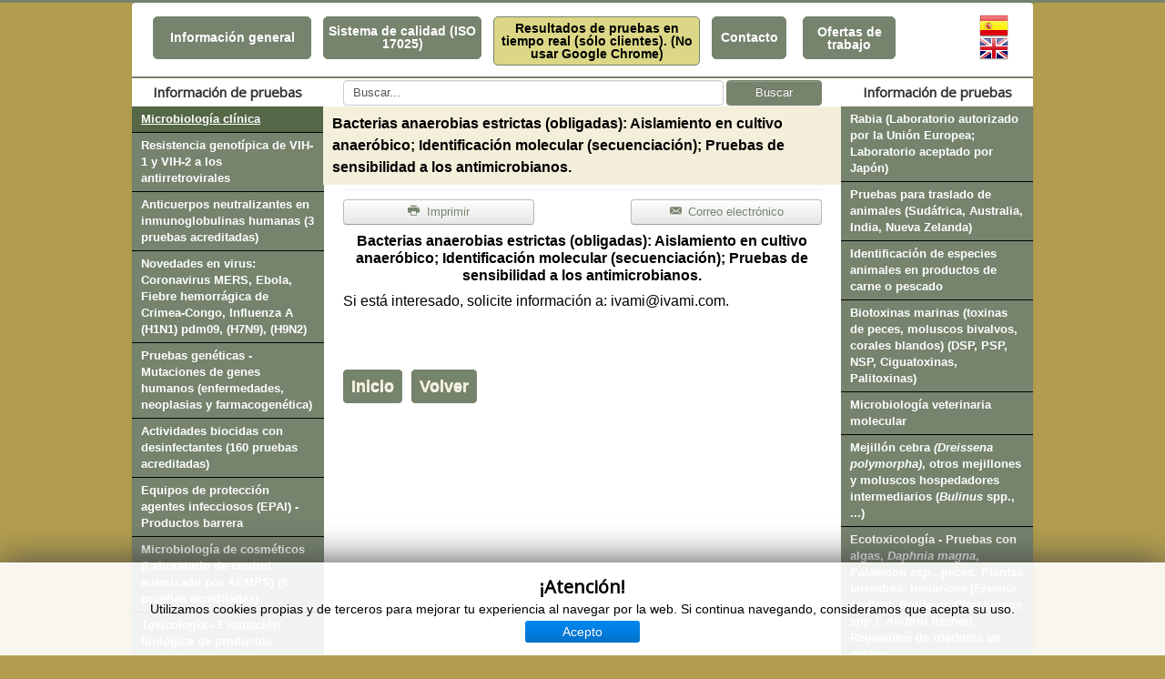

--- FILE ---
content_type: text/html; charset=utf-8
request_url: https://www.ivami.com/es/microbiologia-clinica/33-bacterias-anaerobias-antibiogramas-ver-antibiograma-bacterias-anaerobias-morfologia-por-tincion-y-pruebas-bioquimicas-basicas
body_size: 6850
content:
<!DOCTYPE html>
<html lang="es-es" dir="ltr">
<head>
	<meta name="viewport" content="width=device-width, initial-scale=1.0" />
	<meta charset="utf-8" />
	<base href="https://www.ivami.com/es/microbiologia-clinica/33-bacterias-anaerobias-antibiogramas-ver-antibiograma-bacterias-anaerobias-morfologia-por-tincion-y-pruebas-bioquimicas-basicas" />
	<meta name="keywords" content="Bacterias anaerobias estrictas obligadas, Aislamiento en cultivo anaeróbico, Identificación molecular, secuenciación, Pruebas de sensibilidad a los antimicrobianos." />
	<meta name="author" content="Super User" />
	<meta name="robots" content="index, follow" />
	<meta name="description" content="Bacterias anaerobias estrictas (obligadas): Aislamiento en cultivo anaeróbico; Identificación molecular (secuenciación); Pruebas de sensibilidad a los antimicrobianos." />
	<meta name="generator" content="Joomla! - Open Source Content Management" />
	<title>Bacterias anaerobias estrictas (obligadas): Aislamiento en cultivo anaeróbico; Identificación molecular (secuenciación); Pruebas de sensibilidad a los antimicrobianos. - IVAMI</title>
	<link href="https://www.ivami.com/es/microbiologia-vegetal/33-bacterias-anaerobias-estrictas-aislamiento-en-cultivo-anaerobico-identificacion-molecular-secuenciacion-pruebas-de-sensibilidad-a-los-antimicrobianos" rel="alternate" hreflang="es-ES" />
	<link href="https://www.ivami.com/en/clinical-microbiology/2675-anaerobic-strict-bacteria-isolation-in-anaerobic-culture-molecular-identification-sequencing-antimicrobial-susceptibility-tests" rel="alternate" hreflang="en-GB" />
	<link href="/templates/ivami/favicon.ico" rel="shortcut icon" type="image/vnd.microsoft.icon" />
	<link href="/templates/ivami/css/template.css?017b5467f77c80b4c8f965d5175a1590" rel="stylesheet" />
	<link href="/templates/ivami/css/template-c.css" rel="stylesheet" />
	<link href="/templates/ivami/css/template-print.css" rel="stylesheet" />
	<link href="/templates/ivami/css/template-noprnt.css" rel="stylesheet" media="print" />
	<link href="/templates/ivami/css/font-awesome.css" rel="stylesheet" />
	<link href="/templates/ivami/css/font-awesome.min.css" rel="stylesheet" />
	<link href="//fonts.googleapis.com/css?family=Open+Sans" rel="stylesheet" />
	<link href="/modules/mod_cookiesaccept/screen.css" rel="stylesheet" />
	<link href="/media/mod_languages/css/template.css?017b5467f77c80b4c8f965d5175a1590" rel="stylesheet" />
	<style>

	h1, h2, h3, h4, h5, h6, .site-title {
		font-family: 'Open Sans', sans-serif;
	}
	body.site {
		border-top: 3px solid #0088cc;
		background-color: #f4f6f7;
	}
	a {
		color: #0088cc;
	}
	.nav-list > .active > a,
	.nav-list > .active > a:hover,
	.dropdown-menu li > a:hover,
	.dropdown-menu .active > a,
	.dropdown-menu .active > a:hover,
	.nav-pills > .active > a,
	.nav-pills > .active > a:hover,
	.btn-primary {
		background: #0088cc;
	}
	</style>
	<script src="/media/jui/js/jquery.min.js?017b5467f77c80b4c8f965d5175a1590"></script>
	<script src="/media/jui/js/jquery-noconflict.js?017b5467f77c80b4c8f965d5175a1590"></script>
	<script src="/media/jui/js/jquery-migrate.min.js?017b5467f77c80b4c8f965d5175a1590"></script>
	<script src="/media/jui/js/jquery.ui.core.min.js?017b5467f77c80b4c8f965d5175a1590"></script>
	<script src="/media/system/js/caption.js?017b5467f77c80b4c8f965d5175a1590"></script>
	<script src="/media/jui/js/bootstrap.min.js?017b5467f77c80b4c8f965d5175a1590"></script>
	<script src="/templates/ivami/js/template.js?017b5467f77c80b4c8f965d5175a1590"></script>
	
	<script>
jQuery(window).on('load',  function() {
				new JCaption('img.caption');
			});jQuery(function($){ initTooltips(); $("body").on("subform-row-add", initTooltips); function initTooltips (event, container) { container = container || document;$(container).find(".hasTooltip").tooltip({"html": true,"container": "body"});} });
	</script>
	<link href="https://www.ivami.com/es/microbiologia-vegetal/33-bacterias-anaerobias-estrictas-aislamiento-en-cultivo-anaerobico-identificacion-molecular-secuenciacion-pruebas-de-sensibilidad-a-los-antimicrobianos" rel="alternate" hreflang="x-default" />

	<!--[if lt IE 9]><script src="/media/jui/js/html5.js"></script><![endif]-->
	</head>
  <script>
  (function(i,s,o,g,r,a,m){i['GoogleAnalyticsObject']=r;i[r]=i[r]||function(){
  (i[r].q=i[r].q||[]).push(arguments)},i[r].l=1*new Date();a=s.createElement(o),
  m=s.getElementsByTagName(o)[0];a.async=1;a.src=g;m.parentNode.insertBefore(a,m)
  })(window,document,'script','https://www.google-analytics.com/analytics.js','ga');

  ga('create', 'UA-13231576-34', 'auto');
  ga('send', 'pageview');

</script>
<body class="site ivami  userguest com_content view-article no-layout no-task itemid-117" oncontextmenu="return false"  onselectstart="return false">
	<!-- Body -->
	<div class="body">
		<div class="container">
		<!-- Imprimir Cabecera -->
					<div class=" ivami-headerPrintContainer" ><div class=" visible-print" >

<div class="customivami-headerPrintContainer"  >
	<div class="ivami-headerPrint">
<div class="ivami-headerPrintLogo"><img src="https://ivami.com/imgs/logo_g.jpg" alt="" width="162" height="220" /></div>
<div class="ivami-headerPrintInfo">
<h2>Instituto Valenciano de Microbiolog&iacute;a<br />(IVAMI)</h2>
<p>Mas&iacute;a El Romeral<br /> Ctra. de B&eacute;tera a San Antonio Km. 0,3<br /> 46117 B&eacute;tera (Valencia)<br /> Tel. 96 169 17 02<br /> Fax 96 169 16 37<br /> Email:&nbsp;<img src="https://ivami.com/emilio.gif" alt="" /><br /> www.ivami.com<br /> CIF B-96337217</p>
</div>
</div></div>
</div></div>
					<!-- Header -->
			<header class="header header-xs hidden-print" role="banner">
				<div class="header-inner clearfix">
											

<div class="custom"  >
	<h1 style="text-align: center; margin: 0px; padding: 0px 0px 25px; font-family: Arial, Helvetica, sans-serif; font-size: 28px;">Instituto Valenciano de Microbiolog&iacute;a<br /> (I V A M I)</h1>
<p style="margin: 0px; padding: 5px; font-size: 13px; font-family: Arial, Helvetica, sans-serif; text-align: center;">Mas&iacute;a El Romeral<br />Ctra. de B&eacute;tera a San Antonio Km. 0,3<br />46117 B&eacute;tera (Valencia)</p>
<p style="margin: 0px; padding: 5px; font-size: 13px; font-family: Arial, Helvetica, sans-serif; text-align: center;">Telf: +34. 96 169 1702<br />Fax: +34. 96 169 1637<br />Email:&nbsp;<img src="https://ivami.com/emilio.gif" alt="" /></p></div>

																					<div class="idioma">
							<div class="mod-languages">

	<ul class="lang-block">
						<li class="lang-active" dir="ltr">
			<a href="/es/microbiologia-clinica">
												<img src="/templates/ivami/images/mod_languages/es.png" alt="Español" title="Español" />										</a>
			</li>
								<li dir="ltr">
			<a href="/en/clinical-microbiology/2675-anaerobic-strict-bacteria-isolation-in-anaerobic-culture-molecular-identification-sequencing-antimicrobial-susceptibility-tests">
												<img src="/templates/ivami/images/mod_languages/en.png" alt="English (UK)" title="English (UK)" />										</a>
			</li>
				</ul>

</div>

						</div>
									</div>
			</header>
							<nav class="navigation hidden-print" role="navigation">
					<div class="nav-collapse menu-superior in collapse">
                        <ul class="nav menu nav-pills">
<li class="item-113"><a href="/es/informacion-general" ><span>Información general</span></a></li><li class="item-114"><a class=" active " href="/es/sistema-de-calidad-iso-17025" ><span>Sistema de calidad (ISO 17025)</span></a></li><li class="item-115"><a class="ivami-menusup-rptr " href="https://clientes.ivami.es/gestlab" >Resultados de pruebas en tiempo real (sólo clientes). (No usar Google Chrome)</a></li><li class="item-116"><a class="ivami-menusup-contacto" href="/es/contacto" ><span>Contacto</span></a></li><li class="item-389"><a class="ivami-menusup-oferta" href="/es/ofertas-de-trabajo" >Ofertas de trabajo</a></li></ul>

                    </div>
																<div class="idioma">
							<div class="mod-languages">

	<ul class="lang-block">
						<li class="lang-active" dir="ltr">
			<a href="/es/microbiologia-clinica">
												<img src="/templates/ivami/images/mod_languages/es.png" alt="Español" title="Español" />										</a>
			</li>
								<li dir="ltr">
			<a href="/en/clinical-microbiology/2675-anaerobic-strict-bacteria-isolation-in-anaerobic-culture-molecular-identification-sequencing-antimicrobial-susceptibility-tests">
												<img src="/templates/ivami/images/mod_languages/en.png" alt="English (UK)" title="English (UK)" />										</a>
			</li>
				</ul>

</div>

						</div>
									</nav>
						
			<div class="row-fluid row-fluid-xs hidden-print">
				<div class="buscador span6">
					<div class="search">
	<form action="/es/microbiologia-clinica" method="post" class="form-inline">
		 <button class="button btn btn-primary" onclick="this.form.searchword.focus();">Buscar</button><label for="mod-search-searchword" class="element-invisible">Buscar...</label> <input name="searchword" id="mod-search-searchword" maxlength="50"  class="inputbox search-query" type="text" size="50" value="Buscar..."  onblur="if (this.value=='') this.value='Buscar...';" onfocus="if (this.value=='Buscar...') this.value='';" />		<input type="hidden" name="task" value="search" />
		<input type="hidden" name="option" value="com_search" />
		<input type="hidden" name="Itemid" value="117" />
	</form>
</div>

				</div>
			</div>
			<div class="row-fluid">
									<!-- Begin Sidebar -->
					<div id="sidebar" class="span3 menu-izq hidden-print">
						<div class="sidebar-nav">
							<div class="well _menu"><h3 class="page-header">Información de pruebas</h3><ul class="nav menu">
<li class="item-117 current active"><a href="/es/microbiologia-clinica" ><span>Microbiología clínica</span></a></li><li class="item-118"><a href="/es/resistencia-genotipica-de-vih-a-los-antirretrovirales" ><span>Resistencia genotípica de VIH-1 y VIH-2 a los antirretrovirales</span></a></li><li class="item-119"><a href="/es/anticuerpos-neutralizantes-en-inmunoglobulinas-humanas-3-pruebas-acreditadas" ><span>Anticuerpos neutralizantes en inmunoglobulinas humanas (3 pruebas acreditadas)</span></a></li><li class="item-120"><a href="/es/novedades-en-virus-ebola-influenza-a-h1n1-h7n9-h9n2-coronavirus-mers" ><span>Novedades en virus: Coronavirus MERS, Ebola, Fiebre hemorrágica de Crimea-Congo, Influenza A (H1N1) pdm09, (H7N9), (H9N2)</span></a></li><li class="item-121"><a href="/es/pruebas-geneticas-mutaciones-de-genes-humanos-enfermedades-neoplasias-y-farmacogenetica" ><span>Pruebas genéticas - Mutaciones de genes humanos (enfermedades, neoplasias y farmacogenética)</span></a></li><li class="item-122"><a href="/es/actividades-biocidas-con-desinfectantes-160-pruebas-acreditadas" ><span>Actividades biocidas con desinfectantes (160 pruebas acreditadas)</span></a></li><li class="item-383"><a href="/es/equipos-de-proteccion-agentes-infecciosos-epai-productos-barrera" ><span>Equipos de protección agentes infecciosos (EPAI) - Productos barrera</span></a></li><li class="item-123"><a href="/es/microbiologia-de-cosmeticos-laboratorio-de-control-autorizado-por-aemps-8-pruebas-acreditadas" ><span>Microbiología de cosméticos (Laboratorio de control autorizado por AEMPS) (8 pruebas acreditadas)</span></a></li><li class="item-124"><a href="/es/evaluacion-biologica-de-dispositivos-medicos" ><span>Toxicología - Evaluación biológica de productos sanitarios (dispositivos médicos); Cosméticos; Biocidas; Productos MPCA (19 pruebas acreditadas)</span></a></li><li class="item-129"><a href="/es/pruebas-con-clostridium-botulinum-pruebas-para-traslado-de-animales-sudafrica-australia-india-nueva-zelanda" ><span>Pruebas con <i>Clostridium botulinum</i> </span></a></li><li class="item-130"><a href="/es/pruebas-de-paternidad-en-cualquier-especie-incluida-la-humana" ><span>Pruebas de paternidad en cualquier especie, incluida la humana</span></a></li><li class="item-135"><a href="/es/virus-en-aguas-y-moluscos" ><span>Virus en aguas y moluscos</span></a></li><li class="item-137"><a href="/es/microbiologia-de-aguas-2-pruebas-acreditadas" ><span>Microbiología de aguas</span></a></li><li class="item-386"><a href="/es/pruebas-quimicas-para-componentes-de-biocidas-cosmeticos-y-otros-productos" ><span>Pruebas químicas para componentes de biocidas, cosméticos y otros productos</span></a></li></ul>
</div>
						</div>
					</div>
					<!-- End Sidebar -->
								<main id="content" role="main" class="span6">
                    <div class="buscador buscador-md">
                        <div class="search">
	<form action="/es/microbiologia-clinica" method="post" class="form-inline">
		 <button class="button btn btn-primary" onclick="this.form.searchword.focus();">Buscar</button><label for="mod-search-searchword" class="element-invisible">Buscar...</label> <input name="searchword" id="mod-search-searchword" maxlength="50"  class="inputbox search-query" type="text" size="50" value="Buscar..."  onblur="if (this.value=='') this.value='Buscar...';" onfocus="if (this.value=='Buscar...') this.value='';" />		<input type="hidden" name="task" value="search" />
		<input type="hidden" name="option" value="com_search" />
		<input type="hidden" name="Itemid" value="117" />
	</form>
</div>

                    </div>
					<!-- Begin Content -->
					
					<div id="system-message-container">
	</div>

					<div class="item-page" itemscope itemtype="https://schema.org/Article">
	<meta itemprop="inLanguage" content="es-ES" />
				<div class="page-header">
		<h2 itemprop="name">
												<B>Bacterias anaerobias estrictas (obligadas)</B>: Aislamiento en cultivo anaeróbico; Identificación molecular (secuenciación); Pruebas de sensibilidad a los antimicrobianos.									</h2>
							</div>
							
<div class="icons">
	
						<ul class="icons-menu">
											<li class="print-icon btn dropdown-toggle"> <a href="/es/microbiologia-clinica/33-bacterias-anaerobias-estrictas-aislamiento-en-cultivo-anaerobico-identificacion-molecular-secuenciacion-pruebas-de-sensibilidad-a-los-antimicrobianos?tmpl=component&amp;print=1&amp;layout=default" title="Imprimir el artículo < &lt;B&gt;Bacterias anaerobias estrictas (obligadas)&lt;/B&gt;: Aislamiento en cultivo anaeróbico; Identificación molecular (secuenciación); Pruebas de sensibilidad a los antimicrobianos. >" onclick="window.open(this.href,'win2','status=no,toolbar=no,scrollbars=yes,titlebar=no,menubar=no,resizable=yes,width=640,height=480,directories=no,location=no'); return false;" rel="nofollow">			<span class="icon-print" aria-hidden="true"></span>
		Imprimir	</a> </li>
																<li class="email-icon btn dropdown-toggle"> <a href="/es/component/mailto/?tmpl=component&amp;template=ivami&amp;link=be3c737caee5fece4772708525194c8cdbbb63e9" title="Enviar el enlace a un amigo" onclick="window.open(this.href,'win2','width=400,height=450,menubar=yes,resizable=yes'); return false;" rel="nofollow">			<span class="icon-envelope" aria-hidden="true"></span>
		Correo electrónico	</a> </li>
									</ul>
		
	</div>
			
	
	
		
								<div itemprop="articleBody" class="ivami-articleBody">
		<p style="text-align: center;"><span style="color: #000000;"><strong><span style="font-family: arial, helvetica, sans-serif; font-size: 12pt; color: #000000;">Bacterias anaerobias estrictas (obligadas): Aislamiento en cultivo anaer&oacute;bico; Identificaci&oacute;n molecular (secuenciaci&oacute;n); Pruebas de sensibilidad a los antimicrobianos.</span></strong></span></p>
<p><span style="font-family: arial, helvetica, sans-serif; font-size: 12pt; color: #000000;">Si est&aacute; interesado, solicite informaci&oacute;n a: <a href="mailto:ivami@ivami.com." style="color: #000000;">ivami@ivami.com.</a></span></p>
<p><span style="font-family: Arial; font-size: 12pt;"><br /></span>&nbsp;</p> 	</div>

	
						 </div>

					
<ul class="breadcrumb">
	<li><a href="/es/" class="pathway">Inicio</a></li><li><a href="/es/microbiologia-clinica" class="pathway">Volver</a></li></ul>

					<!-- End Content -->
				</main>
				                    <div id="aside" class="span3 menu-der hidden-print">
						<!-- Begin Right Sidebar -->
						<div class="sidebar-nav">
							<div class="well _menu"><h3 class="page-header">Información de pruebas</h3><ul class="nav menu">
<li class="item-128"><a href="/es/rabia-laboratorio-autorizado-por-la-union-europea" ><span>Rabia (Laboratorio autorizado por la Unión Europea; Laboratorio aceptado por Japón)</span></a></li><li class="item-171"><a href="/es/formulario-para-traslado" ><span>Pruebas para traslado de animales (Sudáfrica, Australia, India, Nueva Zelanda)</span></a></li><li class="item-131"><a href="/es/identificacion-de-especies-animales-en-productos-de-carne-o-pescado" ><span>Identificación de especies animales en productos de carne o pescado</span></a></li><li class="item-132"><a href="/es/biotoxinas-marinas-toxinas-de-peces-y-moluscos-bivalvos-dsp-psp-nsp-ciguatoxinas-2-pruebas-acreditadas" ><span>Biotoxinas marinas (toxinas de peces, moluscos bivalvos, corales blandos) (DSP, PSP, NSP, Ciguatoxinas, Palitoxinas)</span></a></li><li class="item-133"><a href="/es/microbiologia-veterinaria-molecular" ><span>Microbiología veterinaria molecular</span></a></li><li class="item-134"><a href="/es/mejillon-cebra-i-dreissena-polymorpha-i-otros-mejillones-y-moluscos-hospedadores-intermediarios-i-bulinus-spp-i" ><span>Mejillón cebra <i>(Dreissena polymorpha)</i>, otros mejillones y moluscos hospedadores intermediarios (<i>Bulinus</i> spp., ...)</span></a></li><li class="item-136"><a href="/es/ecotoxicologia-con-algas-i-daphnia-magna-i-y-peces" ><span>Ecotoxicología - Pruebas con algas, <i>Daphnia magna</i>, <I>Palaemon</I> ssp., peces, Plantas terrestres, lombrices (<I>Eisenia foetida</I>), Rotíferos (<I>Brachionus</I> spp.), <I>Aliibrio fischeri</I>, Repelentes de roedores en cables</span></a></li><li class="item-138"><a href="/es/microbiologia-de-alimentos" ><span>Microbiología de alimentos</span></a></li><li class="item-139"><a href="/es/microbiologia-ambiental" ><span>Microbiología ambiental</span></a></li><li class="item-140"><a href="/es/microbiologia-vegetal" ><span>Microbiología vegetal</span></a></li><li class="item-142"><a href="/es/patologia-en-acuicultura-deteccion-de-agentes-infecciosos" ><span>Infecciones en acuicultura (diagnóstico molecular)</span></a></li><li class="item-141"><a href="/es/microbiologia-de-abonos-y-fertilizantes" ><span>Microbiología de abonos y fertilizantes</span></a></li></ul>
</div>
						</div>
						<!-- End Right Sidebar -->
					</div>
							</div>
			<div class="row-fluid row-fluid-xs hidden-print">
									<!-- Begin Sidebar Menu XS -->
					<div id="sidebar" class="span3 menu-xs">
						<div class="sidebar-nav">
							<div class="well _menu"><h3 class="page-header">Información de pruebas</h3><ul class="nav menu" id="menu-xs">
<li class="item-178 current active"><a href="/es/microbiologia-clinica" >Microbiología clínica</a></li><li class="item-195"><a href="/es/rabia-laboratorio-autorizado-por-la-union-europea" >Rabia (Laboratorio autorizado por la Unión Europea)</a></li><li class="item-179"><a href="/es/resistencia-genotipica-de-vih-a-los-antirretrovirales" >Resistencia genotípica de VIH a los antirretrovirales</a></li><li class="item-183"><a href="/es/actividades-biocidas-con-desinfectantes-160-pruebas-acreditadas" >Actividades biocidas y toxicología con desinfectantes (37 pruebas acreditadas)</a></li><li class="item-185"><a href="/es/evaluacion-biologica-de-dispositivos-medicos" >Toxicología - Evaluación biológica de dispositivos médicos (productos sanitarios); Productos MPCA (7 pruebas acreditadas)</a></li><li class="item-184"><a href="/es/microbiologia-de-cosmeticos-laboratorio-de-control-autorizado-por-aemps-8-pruebas-acreditadas" >Microbiología de cosméticos (Laboratorio de control autorizado por AEMPS) (9 pruebas acreditadas)</a></li><li class="item-180"><a href="/es/anticuerpos-neutralizantes-en-inmunoglobulinas-humanas-3-pruebas-acreditadas" >Anticuerpos neutralizantes en inmunoglobulinas humanas (3 pruebas acreditadas)</a></li><li class="item-181"><a href="/es/novedades-en-virus-ebola-influenza-a-h1n1-h7n9-h9n2-coronavirus-mers" >Novedades en virus: Coronavirus MERS, Ebola, Fiebre hemorrágica de Crimea-Congo, Influenza A (H1N1) pdm09, (H7N9), (H9N2). </a></li><li class="item-182"><a href="/es/pruebas-geneticas-mutaciones-de-genes-humanos-enfermedades-neoplasias-y-farmacogenetica" >Pruebas genéticas - Mutaciones de genes humanos (enfermedades, neoplasias y farmacogenética)</a></li><li class="item-191"><a href="/es/pruebas-con-clostridium-botulinum-pruebas-para-traslado-de-animales-sudafrica-australia-india-nueva-zelanda" >Pruebas con <i>Clostridium botulinum</i> </a></li><li class="item-200"><a href="/es/microbiologia-veterinaria-molecular" >Microbiología veterinaria molecular</a></li><li class="item-196"><a href="/es/formulario-para-traslado" >Pruebas para traslado de animales (Sudáfrica, Australia, India, Nueva Zelanda)</a></li><li class="item-204"><a href="/es/microbiologia-de-alimentos" >Microbiología de alimentos</a></li><li class="item-193"><a href="/es/virus-en-aguas-y-moluscos" >Virus en aguas y moluscos.</a></li><li class="item-194"><a href="/es/microbiologia-de-aguas-2-pruebas-acreditadas" >Microbiología de aguas</a></li><li class="item-202"><a href="/es/mejillon-cebra-i-dreissena-polymorpha-i-otros-mejillones-y-moluscos-hospedadores-intermediarios-i-bulinus-spp-i" >Mejillón cebra <i>(Dreissena polymorpha)</i>, otros mejillones y moluscos hospedadores intermediarios (<i>Bulinus spp</i>.,...)</a></li><li class="item-203"><a href="/es/ecotoxicologia-con-algas-i-daphnia-magna-i-y-peces" >Ecotoxicología con algas, <i>Daphnia magna</i> y peces</a></li><li class="item-205"><a href="/es/microbiologia-ambiental" >Microbiología ambiental</a></li><li class="item-206"><a href="/es/microbiologia-vegetal" >Microbiología vegetal</a></li><li class="item-199"><a href="/es/biotoxinas-marinas-toxinas-de-peces-y-moluscos-bivalvos-dsp-psp-nsp-ciguatoxinas-2-pruebas-acreditadas" >Biotoxinas marinas (toxinas de peces y moluscos bivalvos) (DSP, PSP, NSP, Ciguatoxinas).</a></li><li class="item-207"><a href="/es/patologia-en-acuicultura-deteccion-de-agentes-infecciosos" >Infecciones en acuicultura (diagnóstico molecular)</a></li><li class="item-208"><a href="/es/microbiologia-de-abonos-y-fertilizantes" >Microbiología de abonos y fertilizantes</a></li><li class="item-192"><a href="/es/pruebas-de-paternidad-en-cualquier-especie-incluida-la-humana" >Pruebas de paternidad en cualquier especie, incluida la humana</a></li><li class="item-197"><a href="/es/identificacion-de-especies-animales-en-productos-de-carne-o-pescado" >Identificación de especies y sexo de animales en productos de carne o pescado</a></li></ul>
</div>
						</div>
					</div>
					<!-- End Sidebar Menu XS -->
							</div>
		</div>
	</div>
	<!-- Footer -->
	<footer class="footer container hidden-print" role="contentinfo">
		<div class="container">
			<ul class="nav menu nav-pills">
<li class="item-380"><a href="/es/ofertas-de-trabajo" ><span>Ofertas de trabajo</span></a></li><li class="item-150"><a href="/es/aviso-legal" ><span>Aviso legal</span></a></li><li class="item-151"><a href="/es/politica-de-privacidad" ><span>Pólitica de privacidad</span></a></li><li class="item-152"><a href="/es/politica-de-cookies" ><span>Pólitica de cookies</span></a></li><li class="item-153"><a href="/es/mapa-web" ><span>Mapa Web</span></a></li></ul>

		</div>
	</footer>
	<!--googleoff: all-->
<div id="ca_banner" 
    style="bottom:0px;
            ">
    <h2 style="
		">¡Atención!</h2> 
    <p style="
				">Utilizamos cookies propias y de terceros para mejorar tu experiencia al navegar por la web. Si continua navegando, consideramos que acepta su uso.                </p>
    <div class="accept" style="">Acepto</div>
</div>


<script type="text/javascript">
    jQuery(document).ready(function () { 
	
	function setCookie(c_name,value,exdays)
	{
		var exdate=new Date();
		exdate.setDate(exdate.getDate() + exdays);
		var c_value=escape(value) + ((exdays==null) ? "" : "; expires="+exdate.toUTCString()) + "; path=/";
		document.cookie=c_name + "=" + c_value;
	}
	
	function readCookie(name) {
		var nameEQ = name + "=";
		var ca = document.cookie.split(';');
		for(var i=0;i < ca.length;i++) {
			var c = ca[i];
			while (c.charAt(0)==' ') c = c.substring(1,c.length);
			if (c.indexOf(nameEQ) == 0) return c.substring(nameEQ.length,c.length);
			}
		return null;
	}
    
	var $ca_banner = jQuery('#ca_banner');
    var $ca_infoplus = jQuery('.infoplus.info_modal');
    var $ca_info = jQuery('#ca_info');
    var $ca_info_close = jQuery('.ca_info_close');
    var $ca_infoaccept = jQuery('.accept');
    
	var cookieaccept = readCookie('cookieaccept');
	if(!(cookieaccept == "yes")){
	
		$ca_banner.delay(1000).slideDown('fast'); 
        $ca_infoplus.click(function(){
            $ca_info.fadeIn("fast");
        });
        $ca_info_close.click(function(){
            $ca_info.fadeOut("slow");
        });
        $ca_infoaccept.click(function(){
			setCookie("cookieaccept","yes",365);
            jQuery.post('https://www.ivami.com/es/microbiologia-clinica/33-bacterias-anaerobias-antibiogramas-ver-antibiograma-bacterias-anaerobias-morfologia-por-tincion-y-pruebas-bioquimicas-basicas', 'set_cookie=1', function(){});
            $ca_banner.slideUp('slow');
            $ca_info.fadeOut("slow");
        });
       } 
    });
</script>
<!--googleon: all-->

</body>
</html>


--- FILE ---
content_type: text/css
request_url: https://www.ivami.com/templates/ivami/css/template-c.css
body_size: 4241
content:
/* Desactivar seleccion de texto */
html {
    -webkit-user-select: none;
    -moz-user-select: none;
    -khtml-user-select: none;
    -ms-user-select:none;
}
body.site.ivami {
    background-color: #B39E4F;
    border-top: 3px solid #76836d;
	padding: 0px 0px;
}
body.site.ivami .container .row-fluid {
    background-color: #76836D;
}
main#content{
    background-color: #FFFFFF;
    padding: 0px 10px;
}
header.header .header-inner.clearfix a.brand.pull-left:hover {
  color: #FFFFFF;
}
.page-header h1 {
  margin: 0px;
}
.site-description {
    margin-left: 10px;
}
/*Titulo subcategoria - Lista de enlaces de subcategorias*/
main#content .blog .cat-children h3.page-header.item-title {
    font-weight: normal !important;
    margin-left: 25px;
    margin-bottom: 3px;
    margin-top: 0px;
    border-bottom: 0px solid #FFF;
    padding-bottom: 0px;
}
/*Titulo de categoria*/
/*Titulo de Articulo*/
main#content .blog h2,
main#content .item-page .page-header h2 {
    background-color: #F3EFDA;
    padding: 7px 10px;
    margin: 0px -10px;
    font-family: Arial, Helvetica, sans-serif;
    font-size: 16px;
    font-weight: bold;
    color: #000;
}
@media (max-width: 767px) {
	main#content .blog h2,
	main#content .item-page .page-header h2 {
		margin: 0px -10px;
	}
}
@media (min-width: 768px) {
	main#content .blog h2,
	main#content .item-page .page-header h2 {
		margin: 0px -4.12%;
	}
}
/*Cabecera Artículo*/
main#content .item-page .page-header {
  margin: 0px 0px 10px 0px;
}
/* Boton imprimir - enviar por email*/
.item-page .icons ul.icons-menu a {
    color: #76836d;
}
.item-page .icons ul.icons-menu {
    margin-left: 0px;
}
.item-page .icons ul.icons-menu li {
    width: 35%;
}
.item-page .icons ul.icons-menu li.email-icon {
    float: right;
}
@media (max-width: 767px) {
	.item-page .icons ul.icons-menu li {
		width: 100%;
	}
    .item-page .icons ul.icons-menu li.email-icon {
        float: none;
    }
    .item-page .icons ul.icons-menu li {
        padding: 4px 0px;
    }
}
/*Lista de archivos*/
.osmap-items > ul.level_0 > li.osmap-has-children > ul.level_1 > li > a.osmap-link:before, 
.items-more ol.nav.nav-tabs.nav-stacked li a:before {
    content: "\f0f6";
    display: inline-block;
    font-family: FontAwesome;
    font-style: normal;
    font-weight: normal;
    line-height: 1;
    color: #000;
    margin-left: -13px;
}
.osmap-items > ul.level_0 > li.osmap-has-children a.osmap-link, 
.items-more ol.nav.nav-tabs.nav-stacked li a {
    font-family: Verdana, Arial, Helvetica, sans-serif;
    font-size: 12px;
    color: #000 !important;
    border: 0px solid #DDD;
    margin-right: 0;
    padding-top: 8px;
    padding-bottom: 8px;
    line-height: 18px;
    border: 1px solid rgba(0, 0, 0, 0);
    -webkit-border-radius: 4px 4px 0 0;
    -moz-border-radius: 4px 4px 0 0;
    border-radius: 4px 4px 0 0;
    text-align: justify;
}
.items-more ol.nav.nav-tabs.nav-stacked > li{
    border-bottom: 1px dashed #FC0;
    padding-top: 0px;
    margin-top: 0px;
}
.items-more ol.nav.nav-tabs.nav-stacked {
    margin-left: 10px;
}
.nav > li > a:hover{
    background-color: #fff;
}

/*lista de subcategorias*/
main#content .blog .cat-children {
    border-top: 1px solid #FC0;
    padding-top: 5px;
    margin-top: 10px;
}
/*icono folder*/
.osmap-items > ul.level_0 > li.osmap-has-children > a.osmap-link:before, 
main#content .blog .cat-children h3.page-header.item-title:before {
  content: "\f07c";
  display: inline-block;
  font-family: FontAwesome;
  font-style: normal;
  font-weight: normal;
  line-height: 1;
  color: #E7BD50;
  margin-left: -25px;
}
main#content .blog .cat-children h3.page-header.item-title a{
    font-family: Verdana, Arial, Helvetica, sans-serif;
    font-size: 12px;
    color: #000 !important;
}
.osmap-items > ul.level_0 > li, 
.osmap-items > ul.level_0 > li > ul.level_1 > li, 
main#content .blog .cat-children > div{
    border-bottom: 1px dashed #FC0;
    padding-top: 0px;
    margin-top: 0px;
}
/*Menu lateral*/
@media (max-width: 767px){
	body.site.ivami .row-fluid div#sidebar, 
	body.site.ivami .row-fluid div#aside {
		visibility: hidden;
		display: none;
	}
	body.site.ivami .row-fluid.row-fluid-xs div#sidebar {
		visibility: visible;
		display: block;
		background-color: #76836D;
	}
}
div#sidebar > .sidebar-nav > .well._menu > ul.nav.menu > li a:hover, 
div#aside > .sidebar-nav > .well._menu > ul.nav.menu > li a:hover {
    background-color: #fff;
    color: #000 !important;
}
div#sidebar > .sidebar-nav > .well._menu > ul.nav.menu > li a, 
div#aside > .sidebar-nav > .well._menu > ul.nav.menu > li a {
    color: #FFF !important;
    padding: 5px 10px;
    font-weight: bold;
}
div#sidebar > .sidebar-nav > .well._menu > ul.nav.menu > li.active a, 
div#aside > .sidebar-nav > .well._menu > ul.nav.menu > li.active a {
    text-decoration: underline;
    color: #fff !important;
    background-color: #546747;
}
div#sidebar > .sidebar-nav > .well._menu, 
div#aside > .sidebar-nav > .well._menu {
    background-color: transparent;
    border: 0px solid transparent;
    padding: 0px;
}
div#sidebar > .sidebar-nav > .well._menu > ul.nav.menu > li, 
div#aside > .sidebar-nav > .well._menu > ul.nav.menu > li {
    border-bottom: 1px solid #000;
}
#sidebar h3.page-header, 
#aside h3.page-header {
    background-color: #fff;
    padding: 5px;
    margin: 0px;
    font-size: 15px;
    text-align: center;
}
button#menu-xs-button {
    -webkit-border-radius: 5px 5px 0px 0px;
    -moz-border-radius: 5px 5px 0px 0px;
    border-radius: 5px 5px 0px 0px;
}
button#menu-xs-button.collapsed {
    -webkit-border-radius: 5px;
    -moz-border-radius: 5px;
    border-radius: 5px;
}
button#menu-xs-button {
    width: 100%;
    font-family: Verdana, Arial, Helvetica, sans-serif;
    padding: 15px 0px;
    border: 0px solid #DDD;
    font-weight: bold;
    text-decoration: none;
    color: #FFF;
    background-color: #76836D;
}
button#menu-xs-button.collapsed::after {
    content: "\e007";
    font-family: 'IcoMoon';
    font-style: normal;
    speak: none;
}
button#menu-xs-button::after {
    content: "\e005";
    font-family: 'IcoMoon';
    font-style: normal;
    speak: none;
    margin-left: 10px;
}
/*Estructura*/
body.site.ivami .row-fluid.row-fluid-xs {
	background-color: #fff;
}
body.site.ivami .row-fluid.row-fluid-xs div#sidebar.menu-xs  {
	min-height: 0px;
}
@media (max-width: 767px) {
	body.site.ivami .row-fluid-xs {
		visibility: visible;
		display: block;
	}
	body.site.ivami .container .row-fluid {
		background-color: #FFF;
	}
	header.header.header-xs {
		visibility: visible;
		display: block;
		text-align: center;
	}
}
@media (min-width: 768px){
	header.header.header-xs {
		visibility: hidden;
		display: none;
	}
	body.ivami .row-fluid main#content.span6 {
		margin-left: 0px !important;
		min-height: 980px;
		padding: 0px 2.127659574%;
		width: 57.446808504%;
	}
	body.ivami .row-fluid #sidebar.span3, 
	body.ivami .row-fluid #aside.span3 {
		margin-left: 0px;
		background-color: #76836D;
		width: 21.276595743%;
	}
	body.ivami .container {
	  padding: 0px;
	  margin: 0px auto;
	  border: 0px solid rgba(0,0,0,0.15);
	}
	body.site.ivami .row-fluid-xs {
		visibility: hidden;
		display: none;
	}
}
@media (max-width: 995px) and (min-width: 768px){
	body.ivami .container {
	  width: 100%;
	}
}
@media (min-width: 995px) {
	body.ivami .container {
	  width: 990px;
	  max-width: 990px;
	}
	body.ivami .row-fluid main#content.span6 {
		min-height: 920px;
	}
}
/*Navegacion - Menu superior*/
@media (max-width: 767px) {
	nav.navigation {
		position: relative;
		text-align: center;
	}
}
nav.navigation {
    background-color: #FFFFFF;
    margin-bottom: 0px;
    border: 0px solid #FFFFFF;
}
nav.navigation ul.nav.menu.nav-pills li a {
  padding: 15px 0px 0px 0px;
  width: 100%;
  font-family: Verdana, Arial, Helvetica, sans-serif;
  font-weight: bold;
  text-decoration: none;
  color: #FFF;
  background-color: #76836D;
  -webkit-border-radius: 5px;
  -moz-border-radius: 5px;
  border-radius: 5px;
  display: table;
  float: left;
  text-align: center;
  height: 35px;
  border: solid 0px #76836D;
}
nav.navigation ul.nav.menu.nav-pills li a:hover {
  color: #000;
  background-color: #FFF;
}
nav.navigation ul.nav.menu.nav-pills li a.ivami-menusup-rptr {
	background-color: #DBD786;
	color: #000;
}
nav.navigation ul.nav.menu.nav-pills li a.ivami-menusup-rptr:hover {
  background-color: #EDEBC5;
}
nav.navigation .traductor, nav.navigation .idioma {
	float: right;
	position: absolute;
	right: 0px;
}
header.header-xs .traductor, header.header-xs .idioma {
	top: 10px;
	position: relative;
	display: none;
	visibility: hidden;
}
@media (max-width: 767px) {
	nav.navigation .traductor, nav.navigation .idioma {
		display: none;
		visibility: hidden;
	}
	header.header-xs  .traductor, header.header-xs  .idioma {
		display: inline-block;
		visibility: visible;
	}
	header.header-xs .idioma div.mod-languages ul.lang-block li {
		display: inline;
	}
}
@media (max-width: 979px){
    body.ivami .nav-collapse.collapse {
        overflow: visible;
        height: auto;
    }
}
@media (min-width: 768px) and (max-width: 979px) {
    body.ivami .nav-collapse.collapse {
		margin-top: 45px;
    }
	nav.navigation .traductor, nav.navigation .idioma {
		top: 19px;
	}
}
@media (min-width: 980px) {
	nav.navigation {
		padding: 10px 0px;
	}
	.menu-superior {
		width: 950px;
	}
	nav.navigation {
	  border-bottom: 2px solid #76836D;
	  display: inline-flex;
	  width: 100%;
	}
	nav.navigation ul.nav.menu.nav-pills li a {
	  padding-top: 15px;
	  width: 162px;
	  font-size: 14px;
	  font-family: Verdana, Arial, Helvetica, sans-serif;
	  margin-left: 23px;
	  font-weight: bold;
	  text-decoration: none;
	  color: #FFF;
	  background-color: #76836D;
	  padding: 5px;
	  -webkit-border-radius: 5px;
	  -moz-border-radius: 5px;
	  border-radius: 5px;
	  display: table;
	  float: left;
	  text-align: center;
	  height: 35px;
	  border: solid 1px #76836D;
	}
	.firefox nav.navigation ul.nav.menu.nav-pills li a {
	  margin-left: 15px;
	}
	nav.navigation ul.nav.menu.nav-pills li a:hover {
	  color: #000;
	  background-color: #FFF;
	}
	nav.navigation ul.nav.menu.nav-pills li a > span {
		display: table-cell;
		vertical-align: middle;
	}

	nav.navigation ul.nav.menu.nav-pills li a.ivami-menusup-rptr {
		background-color: #DBD786;
		width: 215px;
		color: #000;
	}
	nav.navigation ul.nav.menu.nav-pills li a.ivami-menusup-rptr:hover {
	  background-color: #EDEBC5;
	}
  	nav.navigation ul.nav.menu.nav-pills li a.ivami-menusup-oferta {
        width: 90px;
        display: flex;
        vertical-align: middle;
        justify-content: center;
        align-items: center;
    }
	nav.navigation .traductor {
		width: 160px;
		float: right;
		position: relative;
		right: 10px;
		top: 0px;
	}
	nav.navigation .traductor a.flag {
		margin: 0px 5px;
		padding: 0px;
		font-size: 30px;
		top: 0px;
	}
	nav.navigation .idioma {
		width: 60px;
		float: right;
		position: relative;
		right: 10px;
		top: 0px;
	}
	nav.navigation .idioma li a {
		margin: 0px 5px;
		padding: 0px;
		font-size: 30px;
		top: 0px;
	}
        nav.navigation .idioma li a img {
                width: 32px;
                height: 25px;
	}
	nav.navigation ul.nav.menu.nav-pills li a.ivami-menusup-contacto {
	  width: 70px;
	}
}
/* Buscador */
@media (max-width: 767px) {
	.buscador {
	  padding: 10px 0px;
      margin: 0px -10px;
	}
	body.site.ivami .container .buscador-md {
		visibility: hidden;
		display: none;
	}
	.row-fluid-xs .buscador input#mod-search-searchword.search-query {
	  width: 65%;
	}
	.row-fluid-xs .buscador button.button.btn.btn-primary {
	  width: 30%;
	}
}
@media (min-width: 768px) {
	.buscador {
		margin-top: 2px;
	}
	body.site.ivami .container .buscador-md {
		visibility: visible;
		display: block;
	}
}
.buscador input#mod-search-searchword.search-query {
  -webkit-border-radius: 4px;
  -moz-border-radius: 4px;
  border-radius: 4px;
  width: 75%;
  padding-left: 2%;
  padding-right: 2%;
}
.buscador button.button.btn.btn-primary {
    float: right;
  width: 20%;
  padding: 4px 0px;
}
.buscador .search form {
  margin: 0px 0 1px;
}
.buscador .search form button.button.btn.btn-primary {
  color: #FFF;
  background-color: #76836D;
  border-color: #76836D;
}
.buscador .search form button.button.btn.btn-primary:hover {
  color: #76836D;
  background-color: #FFF;
  border-color: #76836D;
}
.buscador input[type="text"]:focus {
  border-color: rgba(118, 131, 109, 1);
  outline: 0;
  outline: thin dotted \9;
  -webkit-box-shadow: inset 0 1px 1px rgba(0, 0, 0, 0.075), 0 0 8px rgba(118, 131, 109, 1);
  -moz-box-shadow: inset 0 1px 1px rgba(0,0,0,.075), 0 0 8px rgba(82,168,236,.6);
  box-shadow: inset 0 1px 1px rgba(0, 0, 0, 0.075), 0 0 8px rgba(118, 131, 109, 1);
}
.search dl.search-results div.search-result {
    padding: 15px 5px;
    border-bottom: 1px dashed #FC0;
}
.search-result:hover {
    background-color: rgba(118, 131, 109, 0.1);
}
.search .searchintro .badge-info {
  background-color: #76836D;
}
.item-page div.ivami-articleBody {
  text-align: justify;
}
/* Inicio */
.ivami-inicio{
	visibility: hidden;
	display: none;
}
@media (min-width: 768px){
	.ivami-inicio{
		visibility: visible;
		display: block;
	}
}
/*BreadCrumbs*/
ul.breadcrumb {
    background-color: #FFF;
    display: block;
    overflow: hidden;
    margin: 0px;
    padding: 0px;
}
ul.breadcrumb li{
    background-color: #76836D;
    margin: 10px 10px 10px 0px;
    padding: 8px;
    -webkit-border-radius: 4px;
    -moz-border-radius: 4px;
    border-radius: 4px;
    font-size: 14px;
    font-family: Verdana, Arial, Helvetica, sans-serif;
    font-weight: bold;
    border: 1px solid #76836D;
}
ul.breadcrumb li a{
    font-size: 14px;
    font-family: Verdana, Arial, Helvetica, sans-serif;
    font-weight: bold;
}
ul.breadcrumb li:hover{
    background-color: #FFF;
}
ul.breadcrumb li:hover a,
ul.breadcrumb li a:hover{
    color: #76836D;
}
ul.breadcrumb a.pathway,
ul.breadcrumb .icon-location:before {
    color: #F3EFDA;
    font-size: 18px;
}
/*Formulario de contacto*/
div.pwebcontact form.pwebcontact-form button.btn{
    background-color: #76836D;    
    background-image: none;
    font-size: 16px;
    font-family: Verdana, Arial, Helvetica, sans-serif;
    font-weight: bold;
    float: right;
}
a.fa.fa-file-pdf-o:before {
    content: "\f1c1";
    color: #FA0019;
}
a.fa.fa-file-word-o:before {
    color: #3A66D8;
}
a.fa.fa-file-word-o:before,
a.fa.fa-file-pdf-o:before {
    display: inline-block;
    font-family: FontAwesome;
    font-style: normal;
    font-weight: normal;
    line-height: 1;
	font-size: 45px;
	position: absolute;
	left: 50%;
	top: -55px;
}
a.fa.fa-file-pdf-o:before {
	margin-left: -22px;
}
a.fa.fa-file-word-o:before {
	margin-left: -19px;
}
a.fa.fa-file-word-o,
a.fa.fa-file-pdf-o {
	background-color: #76836D;
	margin: 10px 10px 10px 0px;
	padding: 8px;
	-webkit-border-radius: 4px;
	-moz-border-radius: 4px;
	border-radius: 4px;
	border: 1px solid #76836D;
	display: inline-block;
	text-shadow: 0 1px 0 #FFF;
	line-height: 18px;
	color: #F3EFDA;
	font-size: 14px;
	font-weight: bold;
	font-family: Verdana, Arial, Helvetica, sans-serif;
	margin-top: 60px;
	text-align: center;
}
.icon-options:before, .icon-cog:before {
    content: "\e013  \4d";
}
/* Footer */
.footer {
	background-color: #76836D;
}
.footer .nav > li > a {
    font-size: 15px;
    color: #fff;
}
.footer .nav > li > a:hover {
    background-color: initial;
    color: #000;
    text-decoration: underline;
    font-size: 15px;
}
.footer {
    padding: 10px;
    text-align: center;
}
.footer > ul.nav {
    display: inline-block;
}
footer ul.nav.menu.nav-pills {
    text-align: center;
    display: inline-block;
}
.footer ul.nav.nav-pills > .active > a {
    background: transparent;
    text-decoration: underline;
}
/* Cookie Accept */@media (max-width: 768px){
	body.ivami div#ca_banner {
		height: 180px;
	}
	body.ivami #ca_banner p {
		font-size: 10px;
	}
}
@media (min-width: 769px) and (max-width: 990px){
	body.ivami div#ca_banner {
		height: 100px;
	}
	body.ivami #ca_banner p {
		font-size: 14px;
	}
}
/*OsMap*/
.osmap-items > ul.level_0 > li.osmap-has-children > ul.level_1 > li > a.osmap-link {
    padding: 8px 12px;
    display: block;
}
.osmap-items > ul.level_0 > li, 
.osmap-items > ul.level_0 > li.osmap-has-children > ul.level_1 > li {
    list-style-type: none;
}
.osmap-items > ul.level_0 > li.osmap-has-children > ul.level_1 > li > a.osmap-link:before {
    margin-right: 5px;
    margin-left: -18px;
}
.osmap-items > ul.level_0 > li.osmap-has-children > ul.level_1 {
    margin: 0 0 9px 10px !important;
}
.osmap-items > ul.level_0 > li.osmap-has-children > a.osmap-link {
    font-size: 14px;
}
.osmap-items > ul.level_0 > li.osmap-has-children > a.osmap-link:before {
    font-size: 18px;
    margin-right: 5px;
}